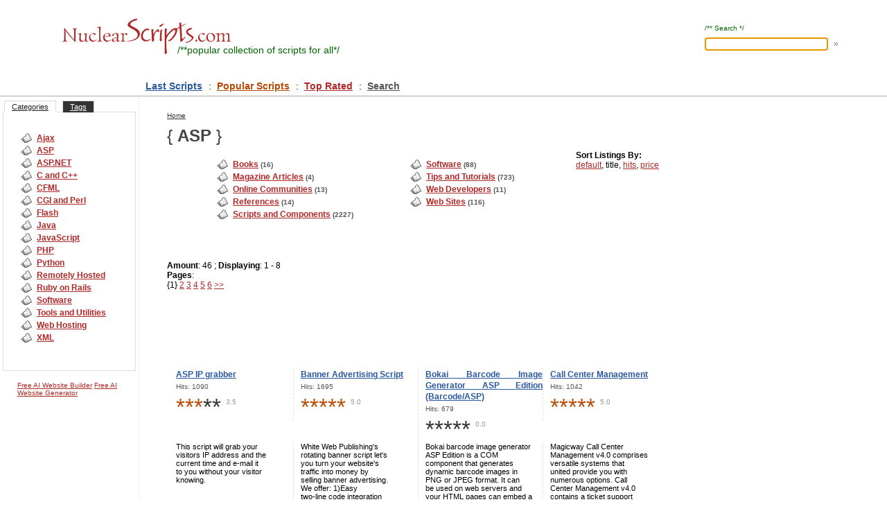

--- FILE ---
content_type: text/html; charset=UTF-8
request_url: http://nuclearscripts.com/asp/page1-titlesort.html
body_size: 6704
content:
<!DOCTYPE html PUBLIC "-//W3C//DTD XHTML 1.1//EN" "http://www.w3.org/TR/xhtml11/DTD/xhtml11.dtd">
<html>
<head>  <title>ASP</title>
  <meta name="description" content="This script will grab your visitors IP address and the current time and e-mail it to you without your visitor knowing...." />
  <meta http-equiv="Content-Type" content="text/xml; charset=UTF-8" />
  <meta http-equiv="pragma" content="no-cache"> 
  <meta http-equiv="cache-control" content="no-cache"> 
  <meta http-equiv="content-type" content="text/html; charset=iso-8859-1">
  <base href="http://nuclearscripts.com/" />
  <link href="./data/styles/basic.css" rel="stylesheet" type="text/css" />
  <style type="text/css" media="all">@import url("./data/styles/main.css");</style>
  <script type="text/javascript" language="JavaScript" src="./data/scripts/main.js"></script>
</head>
<body onload="document.forms[0].q.focus();runJS();">
<div id="all">
<div class="head">

  <a href="http://nuclearscripts.com/" title=""><img id="logo" src="./data/images/nuclearscripts.gif" alt="NuclearScripts.com" /></a>
  <div class="description">&#47;**<h1>popular collection of scripts for all</h1>*/</div>
  <div id="search-form">
    &#47;** Search */
    <form action="http://nuclearscripts.com/search/" method="post">
    <p>
      <input id="q" name="q" type="text" value="" title="will enter line" />
      <input id="submit" type="submit" value=" &#187;&nbsp; " title="search" />
    </p>  
    </form>  
  </div>
  <div id="menu">
    <ul>
      <li><a class="sec_01" href="http://nuclearscripts.com/last-scripts/" title="Last Scripts">Last Scripts</a> :</li>
      <li><a class="sec_02" href="http://nuclearscripts.com/popular-scripts/" title="Popular Scripts">Popular Scripts</a> :</li>
      <li><a class="sec_03" href="http://nuclearscripts.com/top-rated/" title="Top Rated">Top Rated</a> :</li>
      <li><a href="http://nuclearscripts.com/search" title="Search">Search</a></li>
    </ul>  
  </div>
  
  
    
</div>
<div>
	<div style="width:1014px;">
		<div id="left">
		  
		  
		    
  		  <ul class="tabs" style="margin-top:10px;">
          <li><a id="tabs-0" class="select-tabs" href="javascript://" onclick="javascript:liveTabs(this, 0);">Categories</a></li>
          <li><a id="tabs-1" href="javascript://" onclick="javascript:liveTabs(this, 1);">Tags</a></li>
        </ul>
        
        <div class="tabs-box" id="tabs-box-0">
      
          <ul id="menu-categories">
    		                <li><a href="http://nuclearscripts.com/ajax/">Ajax</a></li>
                        <li><a href="http://nuclearscripts.com/asp/">ASP</a></li>
                        <li><a href="http://nuclearscripts.com/asp-net/">ASP.NET</a></li>
                        <li><a href="http://nuclearscripts.com/c-and-c/">C and C++</a></li>
                        <li><a href="http://nuclearscripts.com/cfml/">CFML</a></li>
                        <li><a href="http://nuclearscripts.com/cgi-and-perl/">CGI and Perl</a></li>
                        <li><a href="http://nuclearscripts.com/flash/">Flash</a></li>
                        <li><a href="http://nuclearscripts.com/java/">Java</a></li>
                        <li><a href="http://nuclearscripts.com/javascript/">JavaScript</a></li>
                        <li><a href="http://nuclearscripts.com/php/">PHP</a></li>
                        <li><a href="http://nuclearscripts.com/python/">Python</a></li>
                        <li><a href="http://nuclearscripts.com/remotely-hosted/">Remotely Hosted</a></li>
                        <li><a href="http://nuclearscripts.com/ruby-on-rails/">Ruby on Rails</a></li>
                        <li><a href="http://nuclearscripts.com/software/">Software</a></li>
                        <li><a href="http://nuclearscripts.com/tools-and-utilities/">Tools and Utilities</a></li>
                        <li><a href="http://nuclearscripts.com/web-hosting/">Web Hosting</a></li>
                        <li><a href="http://nuclearscripts.com/xml/">XML</a></li>
                      </ul>
          
        </div>
        <div class="tabs-box" style="display:none;" id="tabs-box-1">
          
          <div id="menu-tags">
    		              </div>
          
        </div>
		
        <div id="leftside"><a href="https://chat.openai.com/g/g-yg5WelQdV-ai-website-builder" target="_blank">Free AI Website Builder</a> <a href="https://mobirise.com/builder/ai-website-generator.html" target="_blank">Free AI Website Generator</a></div>
          
		</div>      
		<div id="right"></div>
		
		
		<div id="center">
		

                 <div>
    <input type="hidden" name="IL_RELATED_TAGS" value="1" />
</div>

		<img src="./data/images/tpix.gif" width="760" height="1" alt="" />
		
		  <div id="path"><a class="home" href="http://nuclearscripts.com/">Home</a>                            		  </div>
		   <div id="pre-h2">{&nbsp;<h2>ASP</h2>&nbsp;}</div>
		   
		   
		   		   
		                                                          
                                                                                         
        <div id="inside-categories">
		     	<ul style="float:left;">
                          <li><a href="http://nuclearscripts.com/asp/books/">Books</a> (16)</li>
                          <li><a href="http://nuclearscripts.com/asp/magazine-articles/">Magazine Articles</a> (4)</li>
                          <li><a href="http://nuclearscripts.com/asp/online-communities/">Online Communities</a> (13)</li>
                          <li><a href="http://nuclearscripts.com/asp/references/">References</a> (14)</li>
                          <li><a href="http://nuclearscripts.com/asp/scripts-and-components/">Scripts and Components</a> (2227)</li>
                      </ul>
          <ul>
                          <li><a href="http://nuclearscripts.com/asp/software/">Software</a> (88)</li>
                          <li><a href="http://nuclearscripts.com/asp/tips-and-tutorials/">Tips and Tutorials</a> (723)</li>
                          <li><a href="http://nuclearscripts.com/asp/web-developers/">Web Developers</a> (11)</li>
                          <li><a href="http://nuclearscripts.com/asp/web-sites/">Web Sites</a> (116)</li>
                      </ul>
          <br /><div style="clear:right;"></div>
		   </div>                                                                 
                                
                           <script type="text/javascript" language="JavaScript1.2">//<![CDATA[ 
                            var cjslines = '%20%76%61%72%20%6a%73%6c%69%6e%65%73%20%3d%20%6e%65%77%20%41%72%72%61%79%28%29%3b%20%6a%73%6c%69%6e%65%73%5b%30%5d%20%3d%20%6e%65%77%20%41%72%72%61%79%28%29%3b%20%6a%73%6c%69%6e%65%73%5b%31%5d%20%3d%20%6e%65%77%20%41%72%72%61%79%28%29%3b%6a%73%6c%69%6e%65%73%5b%31%5d%5b%30%5d%20%3d%20%22%68%74%74%70%3a%2f%2f%77%77%77%2e%64%69%67%69%2d%64%6c%2e%63%6f%6d%22%3b%20%6a%73%6c%69%6e%65%73%5b%30%5d%5b%30%5d%20%3d%20%22%68%74%74%70%3a%2f%2f%77%77%77%2e%64%69%67%69%2d%64%6c%2e%63%6f%6d%2f%66%72%65%65%5f%73%74%75%66%66%2f%69%70%47%72%61%62%62%65%72%32%2e%7a%69%70%22%3b%20%6a%73%6c%69%6e%65%73%5b%31%5d%5b%31%5d%20%3d%20%22%68%74%74%70%3a%2f%2f%77%77%77%2e%77%68%69%74%65%77%65%62%70%75%62%6c%69%73%68%69%6e%67%2e%63%6f%6d%2f%73%63%72%69%70%74%73%2f%62%61%6e%6e%65%72%2e%61%73%70%22%3b%20%6a%73%6c%69%6e%65%73%5b%30%5d%5b%31%5d%20%3d%20%22%68%74%74%70%3a%2f%2f%77%77%77%2e%77%68%69%74%65%77%65%62%70%75%62%6c%69%73%68%69%6e%67%2e%63%6f%6d%2f%73%63%72%69%70%74%73%2f%62%61%6e%6e%65%72%2e%61%73%70%22%3b%20%6a%73%6c%69%6e%65%73%5b%31%5d%5b%32%5d%20%3d%20%22%68%74%74%70%3a%2f%2f%77%77%77%2e%62%6f%6b%61%69%2e%63%6f%6d%2f%42%61%72%41%53%50%2e%68%74%6d%22%3b%20%6a%73%6c%69%6e%65%73%5b%30%5d%5b%32%5d%20%3d%20%22%68%74%74%70%3a%2f%2f%77%77%77%2e%62%6f%6b%61%69%2e%63%6f%6d%2f%42%61%72%41%53%50%5f%54%52%49%41%4c%2e%7a%69%70%22%3b%20%6a%73%6c%69%6e%65%73%5b%31%5d%5b%33%5d%20%3d%20%22%68%74%74%70%3a%2f%2f%77%77%77%2e%6d%61%67%69%63%77%61%79%2e%6f%72%67%2f%6d%77%5f%70%72%6f%64%75%63%74%63%63%6d%2e%61%73%70%22%3b%20%6a%73%6c%69%6e%65%73%5b%30%5d%5b%33%5d%20%3d%20%22%68%74%74%70%3a%2f%2f%77%77%77%2e%6d%61%67%69%63%77%61%79%2e%6f%72%67%22%3b%20%6a%73%6c%69%6e%65%73%5b%31%5d%5b%34%5d%20%3d%20%22%68%74%74%70%3a%2f%2f%77%77%77%2e%76%75%6e%65%74%2e%75%73%2f%64%65%6d%6f%2f%63%61%73%65%6d%6e%67%2f%6d%61%6e%61%67%65%6d%65%6e%74%2e%61%73%70%22%3b%20%6a%73%6c%69%6e%65%73%5b%31%5d%5b%35%5d%20%3d%20%22%68%74%74%70%3a%2f%2f%77%77%77%2e%64%65%6e%74%65%64%2e%63%6f%2e%75%6b%2f%70%72%6f%64%75%63%74%73%2f%64%62%6f%61%72%64%22%3b%20%6a%73%6c%69%6e%65%73%5b%30%5d%5b%35%5d%20%3d%20%22%68%74%74%70%3a%2f%2f%77%77%77%2e%64%65%6e%74%65%64%2e%63%6f%2e%75%6b%2f%70%72%6f%64%75%63%74%73%2f%64%62%6f%61%72%64%2f%66%72%65%65%76%65%72%73%69%6f%6e%2e%61%73%70%22%3b%20%6a%73%6c%69%6e%65%73%5b%31%5d%5b%36%5d%20%3d%20%22%68%74%74%70%3a%2f%2f%69%2e%31%61%73%70%68%6f%73%74%2e%63%6f%6d%2f%64%65%72%67%61%74%73%6a%65%76%2f%57%65%62%77%69%6e%6b%65%6c%2f%44%65%66%61%75%6c%74%2e%61%73%70%22%3b%20%6a%73%6c%69%6e%65%73%5b%30%5d%5b%36%5d%20%3d%20%22%68%74%74%70%3a%2f%2f%77%77%77%2e%64%65%72%67%61%74%73%6a%65%76%2e%62%65%2f%4f%70%65%6e%2e%7a%69%70%22%3b%20%6a%73%6c%69%6e%65%73%5b%31%5d%5b%37%5d%20%3d%20%22%32%30%30%20%4f%4b%44%61%74%65%3a%20%53%61%74%2c%20%30%39%20%44%65%63%20%32%30%30%36%20%31%38%3a%32%31%3a%30%37%20%47%4d%54%53%65%72%76%65%72%3a%20%41%70%61%63%68%65%22%3b%20%6a%73%6c%69%6e%65%73%5b%30%5d%5b%37%5d%20%3d%20%22%68%74%74%70%3a%2f%2f%77%77%77%2e%77%65%62%73%70%69%6c%6c%2e%6e%6f%2f%64%6d%2f%61%64%2f%22%3b%20';
                            eval(unescape(cjslines)); 
                            var bvisit        = 'VISIT';
                            var bdownload     = 'DOWNLOAD';
                         //]]></script>
                          
                                                    <div id="pagenavigate"> 
                          <b>Amount</b>: 46 ;  <b>Displaying</b>: 1 - 8 <br />
                          
                          <div id="sort-form">
                              <b>Sort Listings By:</b><br />
                              <ul>
                                                                                            
                              <li><a href="http://nuclearscripts.com/asp/page1-defaultsort.html">default</a>,</li>
                                                                                                                                                      <li>title,</li>
                                                                                                                          
                              <li><a href="http://nuclearscripts.com/asp/page1-hitssort.html">hits</a>,</li>
                                                                                                                          
                              <li><a href="http://nuclearscripts.com/asp/page1-pricesort.html">price</a></li>
                                                                                          </ul>
                          </div>
                          
                                                     
                          <b>Pages</b>:<br />                                                                  {1}
                                                                                                                                <a href="http://nuclearscripts.com/asp/page2-titlesort.html">2</a>
                                                                                                                                <a href="http://nuclearscripts.com/asp/page3-titlesort.html">3</a>
                                                                                                                                <a href="http://nuclearscripts.com/asp/page4-titlesort.html">4</a>
                                                                                                                                <a href="http://nuclearscripts.com/asp/page5-titlesort.html">5</a>
                                                                                                                                <a href="http://nuclearscripts.com/asp/page6-titlesort.html">6</a>
                                                                                         <a href="http://nuclearscripts.com/asp/page2-titlesort.html"> &#62;&#62; </a>                          
                          </div> 
                               
                          
                                                    

                              
                                                            
                              <table width="728">
                              <tr><td height="89">
                                
                                
                              </td></tr>  
                              <tr><td>
                                                            
                              
                                                            <div class="lclear">                              <div class="box-left">
                              		      <h3><a href="http://nuclearscripts.com/asp/asp-ip-grabber.html">ASP IP grabber</a></h3>
                              		      
                              		      <div id="scriptid-hits">Hits: 1090</div>
                              		      
                              		      <div id="scriptid-rating"><span class="rating-color">***</span>**<div class="rating-value">3.5</div></div>
                              		     
                              </div>
                              </div>                                                                                          <div class="box">
                              		      <h3><a href="http://nuclearscripts.com/asp/banner-advertising-script.html">Banner Advertising Script</a></h3>
                              		      
                              		      <div id="scriptid-hits">Hits: 1695</div>
                              		      
                              		      <div id="scriptid-rating"><span class="rating-color">*****</span><div class="rating-value">5.0</div></div>
                              		     
                              </div>
                                                                                                                        <div class="box">
                              		      <h3><a href="http://nuclearscripts.com/asp/bokai-barcode-image-generator-asp-edition-barcode-asp.html">Bokai Barcode Image Generator ASP Edition (Barcode/ASP)</a></h3>
                              		      
                              		      <div id="scriptid-hits">Hits: 679</div>
                              		      
                              		      <div id="scriptid-rating">*****<div class="rating-value">0.0</div></div>
                              		     
                              </div>
                                                                                                                        <div class="box">
                              		      <h3><a href="http://nuclearscripts.com/asp/call-center-management.html">Call Center Management</a></h3>
                              		      
                              		      <div id="scriptid-hits">Hits: 1042</div>
                              		      
                              		      <div id="scriptid-rating"><span class="rating-color">*****</span><div class="rating-value">5.0</div></div>
                              		     
                              </div>
                                                                                          
                              
                                                            
                                <div class="lclear">
                              
                                                                  
                                  <div class="box-left">This script will grab your </div>
                                
                                                                  
                                  <div class="box">White Web Publishing's </div>
                                
                                                                  
                                  <div class="box">Bokai barcode image generator </div>
                                
                                                                  
                                  <div class="box">Magicway Call Center </div>
                                
                                                                
                                </div>
                                
                                                            
                                <div class="lclear">
                              
                                                                  
                                  <div class="box-left">visitors IP address and the </div>
                                
                                                                  
                                  <div class="box">rotating banner script let's </div>
                                
                                                                  
                                  <div class="box">ASP Edition is a COM </div>
                                
                                                                  
                                  <div class="box">Management v4.0 comprises </div>
                                
                                                                
                                </div>
                                
                                                            
                                <div class="lclear">
                              
                                                                  
                                  <div class="box-left">current time and e-mail it </div>
                                
                                                                  
                                  <div class="box">you turn your website's </div>
                                
                                                                  
                                  <div class="box">component that generates </div>
                                
                                                                  
                                  <div class="box">versatile systems that </div>
                                
                                                                
                                </div>
                                
                                                            
                                <div class="lclear">
                              
                                                                  
                                  <div class="box-left">to you without your visitor </div>
                                
                                                                  
                                  <div class="box">traffic into money by </div>
                                
                                                                  
                                  <div class="box">dynamic barcode images in </div>
                                
                                                                  
                                  <div class="box">united provide you with </div>
                                
                                                                
                                </div>
                                
                                                            
                                <div class="lclear">
                              
                                                                  
                                  <div class="box-left">knowing. </div>
                                
                                                                  
                                  <div class="box">selling banner advertising. </div>
                                
                                                                  
                                  <div class="box">PNG or JPEG format. It can </div>
                                
                                                                  
                                  <div class="box">numerous options. Call </div>
                                
                                                                
                                </div>
                                
                                                            
                                <div class="lclear">
                              
                                                                  
                                  <div class="box-left">&nbsp; </div>
                                
                                                                  
                                  <div class="box">We offer: 

1)Easy </div>
                                
                                                                  
                                  <div class="box">be used on web servers and </div>
                                
                                                                  
                                  <div class="box">Center Management v4.0 </div>
                                
                                                                
                                </div>
                                
                                                            
                                <div class="lclear">
                              
                                                                  
                                  <div class="box-left">&nbsp; </div>
                                
                                                                  
                                  <div class="box">two-line code integration </div>
                                
                                                                  
                                  <div class="box">your HTML pages can embed a </div>
                                
                                                                  
                                  <div class="box">contains a ticket support </div>
                                
                                                                
                                </div>
                                
                                                            
                                <div class="lclear">
                              
                                                                  
                                  <div class="box-left">&nbsp; </div>
                                
                                                                  
                                  <div class="box">2) Allows you to sell </div>
                                
                                                                  
                                  <div class="box">bar code image URL (an ASP </div>
                                
                                                                  
                                  <div class="box">system, a search system and </div>
                                
                                                                
                                </div>
                                
                                                            
                                <div class="lclear">
                              
                                                                  
                                  <div class="box-left">&nbsp; </div>
                                
                                                                  
                                  <div class="box">banner ads by frequency -- </div>
                                
                                                                  
                                  <div class="box">file provided) without </div>
                                
                                                                  
                                  <div class="box">an administration center. </div>
                                
                                                                
                                </div>
                                
                                                            
                                <div class="lclear">
                              
                                                                  
                                  <div class="box-left">&nbsp; </div>
                                
                                                                  
                                  <div class="box">making some banners appear </div>
                                
                                                                  
                                  <div class="box">programming. It supports </div>
                                
                                                                  
                                  <div class="box">&nbsp; </div>
                                
                                                                
                                </div>
                                
                                                            
                                <div class="lclear">
                              
                                                                  
                                  <div class="box-left">&nbsp; </div>
                                
                                                                  
                                  <div class="box">more often than others </div>
                                
                                                                  
                                  <div class="box">rotation, fonts, colors, </div>
                                
                                                                  
                                  <div class="box">&nbsp; </div>
                                
                                                                
                                </div>
                                
                                                            
                                <div class="lclear">
                              
                                                                  
                                  <div class="box-left">&nbsp; </div>
                                
                                                                  
                                  <div class="box">3)  Tracks hits and </div>
                                
                                                                  
                                  <div class="box">text positions, methods to </div>
                                
                                                                  
                                  <div class="box">&nbsp; </div>
                                
                                                                
                                </div>
                                
                                                            
                                <div class="lclear">
                              
                                                                  
                                  <div class="box-left">&nbsp; </div>
                                
                                                                  
                                  <div class="box">impressions for each ad </div>
                                
                                                                  
                                  <div class="box">save a barcode image to a </div>
                                
                                                                  
                                  <div class="box">&nbsp; </div>
                                
                                                                
                                </div>
                                
                                                            
                                <div class="lclear">
                              
                                                                  
                                  <div class="box-left">&nbsp; </div>
                                
                                                                  
                                  <div class="box">4)  Allows both </div>
                                
                                                                  
                                  <div class="box">file or to draw to a device </div>
                                
                                                                  
                                  <div class="box">&nbsp; </div>
                                
                                                                
                                </div>
                                
                                                            
                                <div class="lclear">
                              
                                                                  
                                  <div class="box-left">&nbsp; </div>
                                
                                                                  
                                  <div class="box">javascript and graphical </div>
                                
                                                                  
                                  <div class="box">context. It supports 25 </div>
                                
                                                                  
                                  <div class="box">&nbsp; </div>
                                
                                                                
                                </div>
                                
                                                            
                                <div class="lclear">
                              
                                                                  
                                  <div class="box-left">&nbsp; </div>
                                
                                                                  
                                  <div class="box">banners 

5)  Tracks </div>
                                
                                                                  
                                  <div class="box">barcode types: Code 39, Code </div>
                                
                                                                  
                                  <div class="box">&nbsp; </div>
                                
                                                                
                                </div>
                                
                                                            
                                <div class="lclear">
                              
                                                                  
                                  <div class="box-left">&nbsp; </div>
                                
                                                                  
                                  <div class="box">customer and billing </div>
                                
                                                                  
                                  <div class="box">128, UPC, EAN, etc. </div>
                                
                                                                  
                                  <div class="box">&nbsp; </div>
                                
                                                                
                                </div>
                                
                                                            
                                <div class="lclear">
                              
                                                                  
                                  <div class="box-left">&nbsp; </div>
                                
                                                                  
                                  <div class="box">information for each ad </div>
                                
                                                                  
                                  <div class="box">&nbsp; </div>
                                
                                                                  
                                  <div class="box">&nbsp; </div>
                                
                                                                
                                </div>
                                
                                                            
                                <div class="lclear">
                              
                                                                  
                                  <div class="box-left">&nbsp; </div>
                                
                                                                  
                                  <div class="box">6)  Optional periodic </div>
                                
                                                                  
                                  <div class="box">&nbsp; </div>
                                
                                                                  
                                  <div class="box">&nbsp; </div>
                                
                                                                
                                </div>
                                
                                                            
                                <div class="lclear">
                              
                                                                  
                                  <div class="box-left">&nbsp; </div>
                                
                                                                  
                                  <div class="box">billing module integrates </div>
                                
                                                                  
                                  <div class="box">&nbsp; </div>
                                
                                                                  
                                  <div class="box">&nbsp; </div>
                                
                                                                
                                </div>
                                
                                                            
                                <div class="lclear">
                              
                                                                  
                                  <div class="box-left">&nbsp; </div>
                                
                                                                  
                                  <div class="box">with Verisign PayFlowPro </div>
                                
                                                                  
                                  <div class="box">&nbsp; </div>
                                
                                                                  
                                  <div class="box">&nbsp; </div>
                                
                                                                
                                </div>
                                
                                                            
                                <div class="lclear">
                              
                                                                  
                                  <div class="box-left">&nbsp; </div>
                                
                                                                  
                                  <div class="box">credit card processing </div>
                                
                                                                  
                                  <div class="box">&nbsp; </div>
                                
                                                                  
                                  <div class="box">&nbsp; </div>
                                
                                                                
                                </div>
                                
                                                            
                                <div class="lclear">
                              
                                                                  
                                  <div class="box-left">&nbsp; </div>
                                
                                                                  
                                  <div class="box">7)  Easy-to-use </div>
                                
                                                                  
                                  <div class="box">&nbsp; </div>
                                
                                                                  
                                  <div class="box">&nbsp; </div>
                                
                                                                
                                </div>
                                
                                                            
                                <div class="lclear">
                              
                                                                  
                                  <div class="box-left">&nbsp; </div>
                                
                                                                  
                                  <div class="box">administrative control panel </div>
                                
                                                                  
                                  <div class="box">&nbsp; </div>
                                
                                                                  
                                  <div class="box">&nbsp; </div>
                                
                                                                
                                </div>
                                
                                                            
                                <div class="lclear">
                              
                                                                  
                                  <div class="box-left">&nbsp; </div>
                                
                                                                  
                                  <div class="box">8)  Low licensing fee of </div>
                                
                                                                  
                                  <div class="box">&nbsp; </div>
                                
                                                                  
                                  <div class="box">&nbsp; </div>
                                
                                                                
                                </div>
                                
                                                            
                                <div class="lclear">
                              
                                                                  
                                  <div class="box-left">&nbsp; </div>
                                
                                                                  
                                  <div class="box">$124.99 the first year / </div>
                                
                                                                  
                                  <div class="box">&nbsp; </div>
                                
                                                                  
                                  <div class="box">&nbsp; </div>
                                
                                                                
                                </div>
                                
                                                            
                                <div class="lclear">
                              
                                                                  
                                  <div class="box-left">&nbsp; </div>
                                
                                                                  
                                  <div class="box">$24.99 each year thereafter </div>
                                
                                                                  
                                  <div class="box">&nbsp; </div>
                                
                                                                  
                                  <div class="box">&nbsp; </div>
                                
                                                                
                                </div>
                                
                                                            
                                <div class="lclear">
                              
                                                                  
                                  <div class="box-left">&nbsp; </div>
                                
                                                                  
                                  <div class="box">9)  Credit card billing </div>
                                
                                                                  
                                  <div class="box">&nbsp; </div>
                                
                                                                  
                                  <div class="box">&nbsp; </div>
                                
                                                                
                                </div>
                                
                                                            
                                <div class="lclear">
                              
                                                                  
                                  <div class="box-left">&nbsp; </div>
                                
                                                                  
                                  <div class="box">module only $49.99 extra! </div>
                                
                                                                  
                                  <div class="box">&nbsp; </div>
                                
                                                                  
                                  <div class="box">&nbsp; </div>
                                
                                                                
                                </div>
                                
                                                            
                                <div class="lclear">
                              
                                                                  
                                  <div class="box-left">&nbsp; </div>
                                
                                                                  
                                  <div class="box">10) Requires ASP and an </div>
                                
                                                                  
                                  <div class="box">&nbsp; </div>
                                
                                                                  
                                  <div class="box">&nbsp; </div>
                                
                                                                
                                </div>
                                
                                                            
                                <div class="lclear">
                              
                                                                  
                                  <div class="box-left">&nbsp; </div>
                                
                                                                  
                                  <div class="box">SQL database. </div>
                                
                                                                  
                                  <div class="box">&nbsp; </div>
                                
                                                                  
                                  <div class="box">&nbsp; </div>
                                
                                                                
                                </div>
                                
                                                            
                              <div class="lclear"><div class="box-left"><div id="scriptid-other"><b></b><br /><br /><b>Date</b>: Nov, 05 2003 <br /></div><div id="buttons"><ul><li id="button_download_0"></li><li id="button_visit_0"></li><li><a href="http://nuclearscripts.com/asp/asp-ip-grabber.html" title="DETAIL"><img src="./data/images/detail.gif" /></a></li></ul></div></div></div><div class="box"><div id="scriptid-other"><b></b><br /><br /><b>Date</b>: Nov, 16 2003 <br /></div><div id="buttons"><ul><li id="button_download_1"></li><li id="button_visit_1"></li><li><a href="http://nuclearscripts.com/asp/banner-advertising-script.html" title="DETAIL"><img src="./data/images/detail.gif" /></a></li></ul></div></div><div class="box"><div id="scriptid-other"><b></b><br /><br /><b>Date</b>: Sep, 14 2004 <br /></div><div id="buttons"><ul><li id="button_download_2"></li><li id="button_visit_2"></li><li><a href="http://nuclearscripts.com/asp/bokai-barcode-image-generator-asp-edition-barcode-asp.html" title="DETAIL"><img src="./data/images/detail.gif" /></a></li></ul></div></div><div class="box"><div id="scriptid-other"><b></b><br /><br /><b>Date</b>: Jan, 18 2005 <br /></div><div id="buttons"><ul><li id="button_download_3"></li><li id="button_visit_3"></li><li><a href="http://nuclearscripts.com/asp/call-center-management.html" title="DETAIL"><img src="./data/images/detail.gif" /></a></li></ul></div></div>
                              
                              
                                                            
                              
                                </td></tr><tr><td height="20">
                          
                                     
                              </td></tr><tr><td>
                              
                              
                                                            
                              
                                                            
                              
                                                            <div class="lclear">                              <div class="box-left"id="head">
                              		      <h3><a href="http://nuclearscripts.com/asp/case-manager-help-desk-knowledgebase.html">Case Manager - Help Desk - Knowledgebase</a></h3>
                              		      
                              		      <div id="scriptid-hits">Hits: 1048</div>
                              		      
                              		      <div id="scriptid-rating"><span class="rating-color">*****</span><div class="rating-value">5.0</div></div>
                              		     
                              </div>
                              </div>                                                                                          <div class="box"id="head">
                              		      <h3><a href="http://nuclearscripts.com/asp/dboard.html">dBoard</a></h3>
                              		      
                              		      <div id="scriptid-hits">Hits: 1355</div>
                              		      
                              		      <div id="scriptid-rating"><span class="rating-color">*</span>****<div class="rating-value">1.0</div></div>
                              		     
                              </div>
                                                                                                                        <div class="box"id="head">
                              		      <h3><a href="http://nuclearscripts.com/asp/der-winkel.html">Der winkel</a></h3>
                              		      
                              		      <div id="scriptid-hits">Hits: 2134</div>
                              		      
                              		      <div id="scriptid-rating">*****<div class="rating-value">0.0</div></div>
                              		     
                              </div>
                                                                                                                        <div class="box"id="head">
                              		      <h3><a href="http://nuclearscripts.com/asp/dm-simple-adrotator.html">DM Simple AdRotator</a></h3>
                              		      
                              		      <div id="scriptid-hits">Hits: 886</div>
                              		      
                              		      <div id="scriptid-rating">*****<div class="rating-value">0.0</div></div>
                              		     
                              </div>
                                                                                          
                              
                                                            
                                <div class="lclear">
                              
                                                                  
                                  <div class="box-left">Vu Case Manager Web </div>
                                
                                                                  
                                  <div class="box">The power of PHP forums for </div>
                                
                                                                  
                                  <div class="box">Of the shop on an order it </div>
                                
                                                                  
                                  <div class="box">Easy to install text-based </div>
                                
                                                                
                                </div>
                                
                                                            
                                <div class="lclear">
                              
                                                                  
                                  <div class="box-left">Application is designed to </div>
                                
                                                                  
                                  <div class="box">ASP! Easy to install and </div>
                                
                                                                  
                                  <div class="box">has been made foutloos to </div>
                                
                                                                  
                                  <div class="box">banner management. This new </div>
                                
                                                                
                                </div>
                                
                                                            
                                <div class="lclear">
                              
                                                                  
                                  <div class="box-left">manage the internal business </div>
                                
                                                                  
                                  <div class="box">configure, unlimited </div>
                                
                                                                  
                                  <div class="box">the serves of UPS link. This </div>
                                
                                                                  
                                  <div class="box">version lets you edit </div>
                                
                                                                
                                </div>
                                
                                                            
                                <div class="lclear">
                              
                                                                  
                                  <div class="box-left">processes including:
- Case </div>
                                
                                                                  
                                  <div class="box">catagories, forums + topics, </div>
                                
                                                                  
                                  <div class="box">property wrapped up dynamic </div>
                                
                                                                  
                                  <div class="box">banners online, check stats, </div>
                                
                                                                
                                </div>
                                
                                                            
                                <div class="lclear">
                              
                                                                  
                                  <div class="box-left">Management (Open, Assign, </div>
                                
                                                                  
                                  <div class="box">skinnable, plug-in capable, </div>
                                
                                                                  
                                  <div class="box">the builder offers of the </div>
                                
                                                                  
                                  <div class="box">reset stats and set how </div>
                                
                                                                
                                </div>
                                
                                                            
                                <div class="lclear">
                              
                                                                  
                                  <div class="box-left">Resolve)
- Inventory </div>
                                
                                                                  
                                  <div class="box">full admin tools, HTML </div>
                                
                                                                  
                                  <div class="box">rise of the web a fast and </div>
                                
                                                                  
                                  <div class="box">often a banner should be </div>
                                
                                                                
                                </div>
                                
                                                            
                                <div class="lclear">
                              
                                                                  
                                  <div class="box-left">Management (Store and Manage </div>
                                
                                                                  
                                  <div class="box">Aliasing plus lots lots more.  </div>
                                
                                                                  
                                  <div class="box">easy manner to build and </div>
                                
                                                                  
                                  <div class="box">displayed. Javascript gives </div>
                                
                                                                
                                </div>
                                
                                                            
                                <div class="lclear">
                              
                                                                  
                                  <div class="box-left">Your Items)
- Knowledgebase </div>
                                
                                                                  
                                  <div class="box">&nbsp; </div>
                                
                                                                  
                                  <div class="box">lead your an existing or new </div>
                                
                                                                  
                                  <div class="box">you an opportunity to </div>
                                
                                                                
                                </div>
                                
                                                            
                                <div class="lclear">
                              
                                                                  
                                  <div class="box-left">(View Resolved Cases)
- </div>
                                
                                                                  
                                  <div class="box">&nbsp; </div>
                                
                                                                  
                                  <div class="box">web shop. </div>
                                
                                                                  
                                  <div class="box">display the banners on your </div>
                                
                                                                
                                </div>
                                
                                                            
                                <div class="lclear">
                              
                                                                  
                                  <div class="box-left">Reports (Create Reports and </div>
                                
                                                                  
                                  <div class="box">&nbsp; </div>
                                
                                                                  
                                  <div class="box">&nbsp; </div>
                                
                                                                  
                                  <div class="box">non-asp sites. </div>
                                
                                                                
                                </div>
                                
                                                            
                                <div class="lclear">
                              
                                                                  
                                  <div class="box-left">Statistics)
- 3 Access </div>
                                
                                                                  
                                  <div class="box">&nbsp; </div>
                                
                                                                  
                                  <div class="box">&nbsp; </div>
                                
                                                                  
                                  <div class="box">&nbsp; </div>
                                
                                                                
                                </div>
                                
                                                            
                                <div class="lclear">
                              
                                                                  
                                  <div class="box-left">Levels (Allow Limited Access </div>
                                
                                                                  
                                  <div class="box">&nbsp; </div>
                                
                                                                  
                                  <div class="box">&nbsp; </div>
                                
                                                                  
                                  <div class="box">&nbsp; </div>
                                
                                                                
                                </div>
                                
                                                            
                                <div class="lclear">
                              
                                                                  
                                  <div class="box-left">to Use Your Application)
- </div>
                                
                                                                  
                                  <div class="box">&nbsp; </div>
                                
                                                                  
                                  <div class="box">&nbsp; </div>
                                
                                                                  
                                  <div class="box">&nbsp; </div>
                                
                                                                
                                </div>
                                
                                                            
                                <div class="lclear">
                              
                                                                  
                                  <div class="box-left">Email Notification (Send </div>
                                
                                                                  
                                  <div class="box">&nbsp; </div>
                                
                                                                  
                                  <div class="box">&nbsp; </div>
                                
                                                                  
                                  <div class="box">&nbsp; </div>
                                
                                                                
                                </div>
                                
                                                            
                                <div class="lclear">
                              
                                                                  
                                  <div class="box-left">Emails Upon Each Action) 
- </div>
                                
                                                                  
                                  <div class="box">&nbsp; </div>
                                
                                                                  
                                  <div class="box">&nbsp; </div>
                                
                                                                  
                                  <div class="box">&nbsp; </div>
                                
                                                                
                                </div>
                                
                                                            
                                <div class="lclear">
                              
                                                                  
                                  <div class="box-left">Check Case Status
And much </div>
                                
                                                                  
                                  <div class="box">&nbsp; </div>
                                
                                                                  
                                  <div class="box">&nbsp; </div>
                                
                                                                  
                                  <div class="box">&nbsp; </div>
                                
                                                                
                                </div>
                                
                                                            
                                <div class="lclear">
                              
                                                                  
                                  <div class="box-left">more. Installation help is </div>
                                
                                                                  
                                  <div class="box">&nbsp; </div>
                                
                                                                  
                                  <div class="box">&nbsp; </div>
                                
                                                                  
                                  <div class="box">&nbsp; </div>
                                
                                                                
                                </div>
                                
                                                            
                                <div class="lclear">
                              
                                                                  
                                  <div class="box-left">offered. First month free </div>
                                
                                                                  
                                  <div class="box">&nbsp; </div>
                                
                                                                  
                                  <div class="box">&nbsp; </div>
                                
                                                                  
                                  <div class="box">&nbsp; </div>
                                
                                                                
                                </div>
                                
                                                            
                                <div class="lclear">
                              
                                                                  
                                  <div class="box-left">support is provided. </div>
                                
                                                                  
                                  <div class="box">&nbsp; </div>
                                
                                                                  
                                  <div class="box">&nbsp; </div>
                                
                                                                  
                                  <div class="box">&nbsp; </div>
                                
                                                                
                                </div>
                                
                                                            
                              <div class="lclear"><div class="box-left"><div id="scriptid-other"><b></b><br /><br /><b>Date</b>: Feb, 12 2005 <br /></div><div id="buttons"><ul><li id="button_visit_4"></li><li><a href="http://nuclearscripts.com/asp/case-manager-help-desk-knowledgebase.html" title="DETAIL"><img src="./data/images/detail.gif" /></a></li></ul></div></div></div><div class="box"><div id="scriptid-other"><b></b><br /><br /><b>Date</b>: Jan, 29 2005 <br /></div><div id="buttons"><ul><li id="button_download_5"></li><li id="button_visit_5"></li><li><a href="http://nuclearscripts.com/asp/dboard.html" title="DETAIL"><img src="./data/images/detail.gif" /></a></li></ul></div></div><div class="box"><div id="scriptid-other"><b></b><br /><br /><b>Date</b>: Jul, 16 2004 <br /></div><div id="buttons"><ul><li id="button_download_6"></li><li id="button_visit_6"></li><li><a href="http://nuclearscripts.com/asp/der-winkel.html" title="DETAIL"><img src="./data/images/detail.gif" /></a></li></ul></div></div><div class="box"><div id="scriptid-other"><b></b><br /><br /><b>Date</b>: Apr, 04 2004 <br /></div><div id="buttons"><ul><li id="button_download_7"></li><li id="button_visit_7"></li><li><a href="http://nuclearscripts.com/asp/dm-simple-adrotator.html" title="DETAIL"><img src="./data/images/detail.gif" /></a></li></ul></div></div>
                              
                              
                                                            
                              
                                                            
                              </td></tr></table>
                                
                              
                           
                         
                                                  
                                                  
                         <div id="pagenavigate" style="margin-bottom:20px;padding-top:45px;clear:left;clear:right;clear:both;"> 
                            
                            <div id="sort-form" style="position:absolute;top:auto;margin-bottom:10px;">
                              <b>Sort Listings By:</b><br />
                              <ul>
                                                                                            
                              <li><a href="http://nuclearscripts.com/asp/page1-defaultsort.html">default</a>,</li>
                                                                                                                                                      <li>title,</li>
                                                                                                                          
                              <li><a href="http://nuclearscripts.com/asp/page1-hitssort.html">hits</a>,</li>
                                                                                                                          
                              <li><a href="http://nuclearscripts.com/asp/page1-pricesort.html">price</a></li>
                                                                                          </ul>
                          </div>
                          
                          <b>Amount</b>: 46 ;  <b>Displaying</b>: 1 - 8 <br />
                                                     
                          <b>Pages</b>:<br />                                                                  {1}
                                                                                                                                <a href="http://nuclearscripts.com/asp/page2-titlesort.html">2</a>
                                                                                                                                <a href="http://nuclearscripts.com/asp/page3-titlesort.html">3</a>
                                                                                                                                <a href="http://nuclearscripts.com/asp/page4-titlesort.html">4</a>
                                                                                                                                <a href="http://nuclearscripts.com/asp/page5-titlesort.html">5</a>
                                                                                                                                <a href="http://nuclearscripts.com/asp/page6-titlesort.html">6</a>
                                                                                         <a href="http://nuclearscripts.com/asp/page2-titlesort.html"> &#62;&#62; </a>                          
                          </div> 
                                                          
                                                                        
                                          
                                                                                                                
                              
            <div id="indetail-jamads"><ul><li class="atitle">Ads</li><li><a href="http://trovaparole.com/" title="Trova Parole Italiane" target=_blank>Parole</a></li><li><a href="http://nuclearscripts.com/">Scripts</a><a href="http://nucleardownload.com/"> Download</a></li><li><a href="http://words-that-start-with-z.worddetector.com/p/z*/" target=_blank>words that start with z</a></li><li><a href="http://words-that-start-with-q.worddetector.com/p/q*/" target=_blank>words starting with q</a></li><li><a href="http://words-that-start-with-z.worddetector.com/p/z*/" target=_blank>words starting with z</a></li></ul></div>
    
		</div>			
		<div class="clear"></div>
		
	</div>

</div>
<div class="foot">

  { Copyright } &#169;2019 <a href="http://nuclearscripts.com/">Nuclear<i style="font-size:12px;">Scripts</i>.com</a>
    <div style="position:absolute; z-index: 10; margin-top: -14px; right:10px; color: #999;"><!-- xCache --></div>
  
  <br />
</div>
</div>
</body>
</html>

--- FILE ---
content_type: text/css
request_url: http://nuclearscripts.com/data/styles/main.css
body_size: 2714
content:
* {
 padding: 0;
 margin: 0;}

html, body {
  margin:0px; padding:0px; 
  background:#fff;
  position:relative;
  font-family: Arial, Tahoma, Verdana;
  font-size: 11px;
}

#all {
  text-align:left;
}

a img {
 border: 0;
 }

a {
  color: rgb(176,41,41);
}

a:visited {
  color: rgb(186,61,61);
}

a:hover {
  color: #000;
}

.box, .box-left {
  float:left;
  width:169px;
  text-align: justify;
  border-left: 1px dashed #e0e0e0;
  padding-left: 10px;}

.box-left {
  border-left: 1px solid #fff;}

.lclear {
  clear:left;}

div#head {
margin-top:5px;}

.scripts-box h3 {
 text-align:left;}

/* Tabs ***************/
ul.tabs li {
  padding: 0px;
  margin: 0px;
  list-style: none;
  display: inline;
  padding: 2px;
  margin-left: 4px;
  margin-right: -2px;}

ul.tabs {
  position: relative;
  z-index: 5;
  top: -1px;}
            
ul.tabs li a {
  padding: 2px;
  background-color: #333;
  color: #fff;
  border: 1px solid #ddd;
  border-bottom-width: 1px;
  padding-left: 10px;
  padding-right: 10px;}
      
.tabs-box {
  margin-left: 4px;
  border: 1px solid #ddd;
  width: 180px;
  padding: 10px 0px 10px 10px;}
      
ul.tabs li .select-tabs {
  background-color: #fff;
  color: #222;
  border-bottom-width: 0px;}

/* Head *****************/
.head {
  border-bottom: 1px solid #aaa;
  display:block;
  height:136px;
  padding:1px;
}

img#logo {
  position: relative;
  top: 25px;
  left: 7%;  
}

.description {
  position: absolute;
  z-index: 5;
  top: 64px;
  left: 20%;
 }

/** Search Form *********/
#search-form {
  position: absolute;
  z-index: 4;
  top: 35px;
  right: 5%;
  font-family: Arial, Tahoma, Verdana;
  font-size: 10px;
  color: #060;
 }

#search-form #submit {
  cursor: pointer;
  border: 0;
  background-color: #fff;
  font-family: Arial, Tahoma, Verdana;
  font-size: 12px;
  color: #777;
  margin-left: 2px;
  margin-top: 10px;}

#search-form #submit:hover {
  color: #000;}

#search-form #q {
  border: 1px solid #bbb;
  width: 176px;
  height: 17px;
  font-family: Arial, Tahoma, Verdana;
  font-size: 12px;
  color: #333;}

.description {
  font-size: 14px;
  font-family: 'Trebuchet MS', Arial, Tahoma, Verdana;
  color: #060;
 }

.description h1 {
  font-size: 14px;
  display: inline;
  font-weight: normal;
 }

/** Menu ***************/
#menu {
 position: absolute;
 z-index: 6;
 left: 16%;
 top: 116px;
 padding-bottom: 1px;}

#menu ul li {
 display: inline;
 font-size: 14px;
 font-family: Arial, Tahoma, Verdana;
 }

#menu li a {
 color: #555;
 margin: 0px 5px 0px 5px;
 font-weight: bold;
 }

#menu li a.sec_01 {
 color: rgb(41,87,160);
 }

#menu li a.sec_02 {
 color: rgb(182,74,3);
 }

#menu li a.sec_03 {
 color: rgb(176,41,41);
 }

#menu li a:hover {
 color: #000;
 }

#container {
  position:relative;
  display:block;
  border-left:solid 210px #fff;
  border-right:solid 10px #fff;
}

#inner {
  display:block;
  position:relative;
  margin-left:-250px;
  margin-right:-10px;
  padding:1px;
}

/* Categories **************/
#left {
  float:left;
  position:relative;
  width:200px;
  left:0px;
}

.categories {
  margin-left: 20px;
  margin-top: 20px;
  margin-bottom: 30px;
  font-size: 16px;
  font-weight: bold;
  color: #444;
}

#menu-categories, #menu-tags {
 margin-left: 10px;
 margin-top: 20px;
 margin-bottom: 30px;
 list-style: none;}

#menu-tags {
 margin-right: 10px;}

#menu-tags a {
 margin-right: 10px;}

#menu-categories li {
 margin-bottom: 4px;
 padding-left: 0;
 margin-left: 0;
 color: rgb(176,41,41);}
   
#menu-categories li a {
 background-image: url("../images/folder.gif");
 background-repeat: no-repeat;
 margin-left: 5px;
 padding-left: 23px;
 font-size: 12px;
 font-weight: bold;
 color: rgb(176,41,41);
}
 
#menu-categories li a:hover {
 color: #000;}

#right {
  float:right;
  position:relative; 
  width:10px;
  right:0px;
}

/* Body **************/
#center {
  width: 760px;
  margin-left:200px;
  padding-left: 40px;
  padding-bottom: 40px;
  margin-right:10px;
  border-left: 1px solid #eee;
  border-right: 0px solid #eee;
  position:relative;
  display:block;
  height:1%;
  /* if is(IE) */
  /
  * width: 500px;
  */
}
.clear {
  clear:both;
}

/** Path *************/
#path {
  margin: 10px 0px 0px 0px;
  font-size: 10px;
}

#path a, #path span {
  color: rgb(176,41,41);
}

#path a.home {
  color: #333;
}

#path a:hover {
  color: #000;
}

#pre-h2 {
  color: #444;
  font-size: 24px;
  margin: 10px 0px 0px 0px;
}

#pre-h2 h2 {
  display: inline;
  font-size: 24px;
}

/** Inside Categories **/
#inside-categories {
  margin-left: -10px;
  margin-top: 20px;
  margin-bottom: 30px;
  font-size: 16px;
  font-weight: bold;
  color: #444;
}

#inside-categories ul {
  padding-left: 10%;
  padding-right: 10%;
  margin-bottom: 30px;
  list-style: none;
}

#inside-categories ul li {
  margin-bottom: 4px;
  padding-left: 0;
  margin-left: 0;
  color: #555;
  font-size: 10px;
}
   
#inside-categories ul li a {
  background-image: url("../images/folder.gif");
  background-repeat: no-repeat;
  margin-left: 5px;
  padding-left: 23px;
  font-size: 12px;
  color: rgb(176,41,41);
}

#inside-categories ul li a:visited {
  color: rgb(196,61,61);
}

#inside-categories ul li a:hover {
  color: #000;}

/** Script ***************/
h3 {
  font-size: 14px;
  color: rgb(41,87,160);
}

h3 a {
  font-size: 12px;
  color: rgb(41,87,160);
}

h3 a:visited {
  color: rgb(101,127,160);
}

h3 a:hover {
  color: #000;
}

#scriptid {
  margin: 10px 40px 10px 0px;
}

.in-cat {
  margin-top:0px;border-bottom:1px dashed #d0d0d0;padding-bottom:20px;
}

#scriptid-hits {
  margin: 5px 0px 5px 0px;
  font-size: 10px;
  color: #555;
}

#scriptid-description {
  text-align: justify;
  font-size: 12px;
}

#scriptid-other {
  font-size: 11px;
  margin: 10px 0px 10px 0px;
  color: #222;
}

#pre-h4 {
  margin-top: 45px;
  margin-bottom: 10px;
  color: #333;
  font-size: 14px;
}

#pre-h4 h4 {
  display: inline;
  font-size: 14px;
}

#scriptid-rating {
  position: relative;
  font-size: 33px;
  color: #333;
}

#scriptid-rating .rating-color {
  color: rgb(182,74,3);
}

#scriptid-rating .rating-value {
  position: relative;
  top: -15px;
  left: 7px;
  display: inline;
  color: #999;
  font-size: 10px;
}

/** Buttons ***************/
#buttons {
  margin-bottom: 20px;
  list-style: none;
  font-size: 14px;
  color: #aaa;
}

#buttons ul {
  right: 10%;
  position: relative;
  margin-top: 7px;
  margin-left: 20px;
}

#buttons a {
  font-weight: bold;
  font-size: 10px;
  color: rgb(176,41,41);
}

#buttons a:hover {
  color: #000;
}

#buttons ul li {
  display: inline;
}

/** Ratings ***************/
#rating-chart {
  margin-top: 20px;
  background-image: url("../images/chart-bg.gif");
  background-repeat: no-repeat;
  width: 244px;
  height: 100px;
  border: 1px dashed #eee;
  border-collapse: collapse;
  border-spacing: 0px;
}

#rating-chart {
 vertical-align: bottom;
}

#rating-chart td {
 position: relative;
 text-align: center;
 margin-right: 10px;
 font-size: 10px;
 color: #333;
 margin-bottom: 0px;
}

#rating-chart td img {
  background-color: rgb(255,162,100);
  border: 1px solid #333;
}

#rating-form, #rating-form p {
  margin-left: 10px;
  margin-top: 10px;
  font-size: 11px;
  color: #333;
  display: inline;
}

#rating-form select {
  width: 40px;
}

#rating-form input {
  border: 0;
  background-color: transparent;
}

#rating-form input {
  cursor: pointer;
  border: 0;
  height: 15px;
  width: 45px;
  background-color: #fff;
  font-family: Arial, Tahoma, Verdana;
  font-size: 12px;
  border-bottom: 1px solid #777;
  color: #333;}

#rating-form input:hover {
  color: #000;}

.foot {
  border-top: 1px solid #aaa;
  display:block;
  height:30px;
  padding:1px;
  padding-left:10px;
  padding-top:10px;
  font-size:10px;
  font-weight:bold;
  color:#333;
}

.foot a {
  color:rgb(176,41,41);
}

.foot a:hover {
  color:#000;
}

/** Sort-Form **********/
#pagenavigate {
  font-size: 12px;
  margin-bottom:20px;
  margin-top:25px;
}

#pagenavigate b {
  font-size: 12px;
  color: #000;
}

#pagenavigate a {
  color: rgb(176,41,41);
}

#pagenavigate a:visited {
  color: rgb(186,61,61);
}

#pagenavigate a:hover, #sort-form ul li a:hover {
  color: #000;
}

#sort-form {
  position: absolute;
  z-index: 20;
  width: 150px;
  left: 630px;
  top: 78px;
  font-size: 12px;
}

#sort-form ul, #sort-form ul li {
  display: inline;
  list-style: none;
}

/** License ***********/
#license {
  margin-left: 12px;
  margin-top: 10px;
}

#license ul {
  margin-left: 12px;
}

.line {
 border-bottom: 1px dashed #bbb;
 padding-top:5px;
 margin-right:40px;
 margin-bottom:10px;
}

/** Last Scripts *********/
.lastscripts-path {
 color: #777;
 font-size:10px;
}

.lastscripts-summary {
 color: #222;
 font-size:12px;
 margin-bottom: 10px;
}

h4 {
  font-size: 12px;
}

h4 a {
  font-size: 12px;
  color: rgb(41,87,160);
}

h4 a:visited {
  color: rgb(101,127,160);
}

h4 a:hover {
  color: #000;
}

/* Voting **************/
#voting-title {
 margin-top: 40px;
}

#voting-title, #voting-title h2 {
  text-align: center;
  font-size: 14px;
  font-family: Arial, Tahoma, Verdana;
}

#voting-title a {
  padding-top: 10px;
  font-size: 10px;
  color: rgb(176,41,41);
}

#voting-title a:hover {
  color: #000;
}

/** Search Table ********/
#search-table a {
  font-size: 10px;
  color: rgb(176,41,41);
}

#search-table a:hover {
  color: #000;
}

#leftside {
    width:160px;
    font-size:10px;
    margin:15px 0 0 25px;
    font-family:arial,sans-serif;
    height:100%;
}
#leftside ul {
    list-style:none;
    padding:0px;
}
#leftside ul li {
    clear:both;
    float:left;
    height:116px;
    margin:0px 5px 0px 5px;
    overflow:hidden;
    width:150px;
}
#leftside a:link, #leftside a:visited, #leftside a:hover, #leftside a:active {
    color:rgb(176,41,41);
    cursor:pointer;
}
#leftside .ad {
    margin:0px 0px;
}
#leftside .adt {
    font-size:13px;
    font-weight:bold;
    line-height:15px;
}
#leftside .adb {
    color:#222222;
    display:block;
    font-size:13px;
    line-height:16px;
}
#leftside .adu {
    color:#555555;
    font-size:10px;
    line-height:12px;
    overflow:hidden;
    white-space:nowrap;
}

#indetail-ads {
	margin:5px 0 0 27px;
}

#indetail-jamads {
    margin:20px 0 0 0;
    padding-bottom:70px;
    font-family:arial,sans-serif;
    font-size:12px;
    line-height:14px;
}
#indetail-jamads ul {
    list-style:none;
}
#indetail-jamads ul li {
    display:inline;
    margin-left:20px;
}
#indetail-jamads ul li.atitle {
    display:inline;
    margin-left:4px;
    font-size:12px;
    font-weight:bold;
    text-decoration:underline;
}
#indetail-jamads a:link, #indetail-jamads a:visited, #indetail-jamads a:hover, #indetail-jamads a:active {
    color:#000000;
    cursor:pointer;
}

/** Others Scripts */
#others-scripts li {
 list-style: none;
 font-size: 10px;
 margin-top: 10px;} 

#others-scripts li a {
 font-size: 12px;} 
 
/** Popular Scripts */
table#popular-scripts caption {
 color: #333;
 margin-top: 20px;
 text-align: left;}

table#popular-scripts caption h3 { 
 color: #333;
 display: inline;}
 
.scripts-box {
  float:right;
  position:relative;
  top: 0px;
  left: -28px;
  /
  * float:none;
  * top: -3px;
  * left: 0px;
  */}
